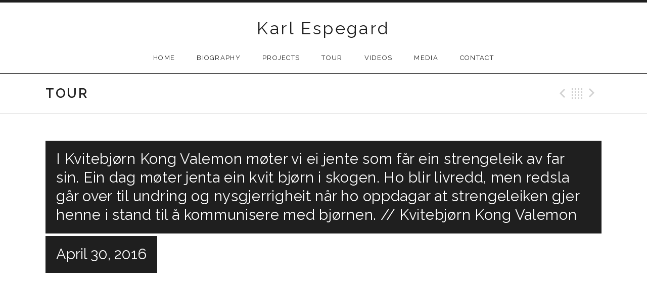

--- FILE ---
content_type: text/html; charset=UTF-8
request_url: http://www.karlespegard.com/tour/kvitebjorn-kong-valemon-6/
body_size: 15229
content:


<!DOCTYPE html>


<html class="no-js" lang="en-US" prefix="og: http://ogp.me/ns# fb: http://ogp.me/ns/fb# article: http://ogp.me/ns/article#">
<head>
	<meta charset="UTF-8">
	<meta name="viewport" content="width=device-width, initial-scale=1.0">
	
	<link rel="shortcut icon" href="/wp-content/themes/promenade-child/assets/images/favicon.ico" type="image/x-icon">
	<link rel="icon" href="/wp-content/themes/promenade-child/assets/images/favicon.ico" type="image/x-icon">

	<title>Kvitebjørn Kong Valemon | Karl Espegard</title>


	<!-- Add jQuery library -->
        <script type="text/javascript" src="http://code.jquery.com/jquery-latest.min.js"></script>

        <!-- Add fancyBox -->
        <link rel="stylesheet" href="http://www.karlespegard.com/wp-content/themes/promenade-child/assets/plugins/fancybox/source/jquery.fancybox.css?v=2.1.6" type="text/css" media="screen" />
        <script type="text/javascript" src="http://www.karlespegard.com/wp-content/themes/promenade-child/assets/plugins/fancybox/source/jquery.fancybox.pack.js?v=2.1.6"></script>


	<meta name='robots' content='max-image-preview:large' />

<!-- SEO Ultimate (http://www.seodesignsolutions.com/wordpress-seo/) -->
	<meta property="og:title" content="Kvitebjørn Kong Valemon" />
	<meta property="og:url" content="http://www.karlespegard.com/tour/kvitebjorn-kong-valemon-6/" />
	<meta property="og:site_name" content="Karl Espegard" />
<!-- /SEO Ultimate -->

<link rel='dns-prefetch' href='//secure.gravatar.com' />
<link rel='dns-prefetch' href='//stats.wp.com' />
<link rel='dns-prefetch' href='//fonts.googleapis.com' />
<link rel='dns-prefetch' href='//v0.wordpress.com' />
<link rel='dns-prefetch' href='//i0.wp.com' />
<link rel="alternate" type="application/rss+xml" title="Karl Espegard &raquo; Feed" href="http://www.karlespegard.com/feed/" />
<script type="text/javascript">
window._wpemojiSettings = {"baseUrl":"https:\/\/s.w.org\/images\/core\/emoji\/14.0.0\/72x72\/","ext":".png","svgUrl":"https:\/\/s.w.org\/images\/core\/emoji\/14.0.0\/svg\/","svgExt":".svg","source":{"concatemoji":"http:\/\/www.karlespegard.com\/wp-includes\/js\/wp-emoji-release.min.js?ver=6.1.9"}};
/*! This file is auto-generated */
!function(e,a,t){var n,r,o,i=a.createElement("canvas"),p=i.getContext&&i.getContext("2d");function s(e,t){var a=String.fromCharCode,e=(p.clearRect(0,0,i.width,i.height),p.fillText(a.apply(this,e),0,0),i.toDataURL());return p.clearRect(0,0,i.width,i.height),p.fillText(a.apply(this,t),0,0),e===i.toDataURL()}function c(e){var t=a.createElement("script");t.src=e,t.defer=t.type="text/javascript",a.getElementsByTagName("head")[0].appendChild(t)}for(o=Array("flag","emoji"),t.supports={everything:!0,everythingExceptFlag:!0},r=0;r<o.length;r++)t.supports[o[r]]=function(e){if(p&&p.fillText)switch(p.textBaseline="top",p.font="600 32px Arial",e){case"flag":return s([127987,65039,8205,9895,65039],[127987,65039,8203,9895,65039])?!1:!s([55356,56826,55356,56819],[55356,56826,8203,55356,56819])&&!s([55356,57332,56128,56423,56128,56418,56128,56421,56128,56430,56128,56423,56128,56447],[55356,57332,8203,56128,56423,8203,56128,56418,8203,56128,56421,8203,56128,56430,8203,56128,56423,8203,56128,56447]);case"emoji":return!s([129777,127995,8205,129778,127999],[129777,127995,8203,129778,127999])}return!1}(o[r]),t.supports.everything=t.supports.everything&&t.supports[o[r]],"flag"!==o[r]&&(t.supports.everythingExceptFlag=t.supports.everythingExceptFlag&&t.supports[o[r]]);t.supports.everythingExceptFlag=t.supports.everythingExceptFlag&&!t.supports.flag,t.DOMReady=!1,t.readyCallback=function(){t.DOMReady=!0},t.supports.everything||(n=function(){t.readyCallback()},a.addEventListener?(a.addEventListener("DOMContentLoaded",n,!1),e.addEventListener("load",n,!1)):(e.attachEvent("onload",n),a.attachEvent("onreadystatechange",function(){"complete"===a.readyState&&t.readyCallback()})),(e=t.source||{}).concatemoji?c(e.concatemoji):e.wpemoji&&e.twemoji&&(c(e.twemoji),c(e.wpemoji)))}(window,document,window._wpemojiSettings);
</script>
<style type="text/css">
img.wp-smiley,
img.emoji {
	display: inline !important;
	border: none !important;
	box-shadow: none !important;
	height: 1em !important;
	width: 1em !important;
	margin: 0 0.07em !important;
	vertical-align: -0.1em !important;
	background: none !important;
	padding: 0 !important;
}
</style>
	<link rel='stylesheet' id='wp-block-library-css' href='http://www.karlespegard.com/wp-includes/css/dist/block-library/style.min.css?ver=6.1.9' type='text/css' media='all' />
<style id='wp-block-library-inline-css' type='text/css'>
.has-text-align-justify{text-align:justify;}
</style>
<link rel='stylesheet' id='owa-front-end-styles-css' href='http://www.karlespegard.com/wp-content/plugins/organic-widget-area-block/src/css/style.css?ver=1626109032' type='text/css' media='all' />
<link rel='stylesheet' id='jetpack-videopress-video-block-view-css' href='http://www.karlespegard.com/wp-content/plugins/jetpack/jetpack_vendor/automattic/jetpack-videopress/build/block-editor/blocks/video/view.css?minify=false&#038;ver=34ae973733627b74a14e' type='text/css' media='all' />
<link rel='stylesheet' id='mediaelement-css' href='http://www.karlespegard.com/wp-includes/js/mediaelement/mediaelementplayer-legacy.min.css?ver=4.2.17' type='text/css' media='all' />
<link rel='stylesheet' id='wp-mediaelement-css' href='http://www.karlespegard.com/wp-includes/js/mediaelement/wp-mediaelement.min.css?ver=6.1.9' type='text/css' media='all' />
<link rel='stylesheet' id='classic-theme-styles-css' href='http://www.karlespegard.com/wp-includes/css/classic-themes.min.css?ver=1' type='text/css' media='all' />
<style id='global-styles-inline-css' type='text/css'>
body{--wp--preset--color--black: #000000;--wp--preset--color--cyan-bluish-gray: #abb8c3;--wp--preset--color--white: #ffffff;--wp--preset--color--pale-pink: #f78da7;--wp--preset--color--vivid-red: #cf2e2e;--wp--preset--color--luminous-vivid-orange: #ff6900;--wp--preset--color--luminous-vivid-amber: #fcb900;--wp--preset--color--light-green-cyan: #7bdcb5;--wp--preset--color--vivid-green-cyan: #00d084;--wp--preset--color--pale-cyan-blue: #8ed1fc;--wp--preset--color--vivid-cyan-blue: #0693e3;--wp--preset--color--vivid-purple: #9b51e0;--wp--preset--gradient--vivid-cyan-blue-to-vivid-purple: linear-gradient(135deg,rgba(6,147,227,1) 0%,rgb(155,81,224) 100%);--wp--preset--gradient--light-green-cyan-to-vivid-green-cyan: linear-gradient(135deg,rgb(122,220,180) 0%,rgb(0,208,130) 100%);--wp--preset--gradient--luminous-vivid-amber-to-luminous-vivid-orange: linear-gradient(135deg,rgba(252,185,0,1) 0%,rgba(255,105,0,1) 100%);--wp--preset--gradient--luminous-vivid-orange-to-vivid-red: linear-gradient(135deg,rgba(255,105,0,1) 0%,rgb(207,46,46) 100%);--wp--preset--gradient--very-light-gray-to-cyan-bluish-gray: linear-gradient(135deg,rgb(238,238,238) 0%,rgb(169,184,195) 100%);--wp--preset--gradient--cool-to-warm-spectrum: linear-gradient(135deg,rgb(74,234,220) 0%,rgb(151,120,209) 20%,rgb(207,42,186) 40%,rgb(238,44,130) 60%,rgb(251,105,98) 80%,rgb(254,248,76) 100%);--wp--preset--gradient--blush-light-purple: linear-gradient(135deg,rgb(255,206,236) 0%,rgb(152,150,240) 100%);--wp--preset--gradient--blush-bordeaux: linear-gradient(135deg,rgb(254,205,165) 0%,rgb(254,45,45) 50%,rgb(107,0,62) 100%);--wp--preset--gradient--luminous-dusk: linear-gradient(135deg,rgb(255,203,112) 0%,rgb(199,81,192) 50%,rgb(65,88,208) 100%);--wp--preset--gradient--pale-ocean: linear-gradient(135deg,rgb(255,245,203) 0%,rgb(182,227,212) 50%,rgb(51,167,181) 100%);--wp--preset--gradient--electric-grass: linear-gradient(135deg,rgb(202,248,128) 0%,rgb(113,206,126) 100%);--wp--preset--gradient--midnight: linear-gradient(135deg,rgb(2,3,129) 0%,rgb(40,116,252) 100%);--wp--preset--duotone--dark-grayscale: url('#wp-duotone-dark-grayscale');--wp--preset--duotone--grayscale: url('#wp-duotone-grayscale');--wp--preset--duotone--purple-yellow: url('#wp-duotone-purple-yellow');--wp--preset--duotone--blue-red: url('#wp-duotone-blue-red');--wp--preset--duotone--midnight: url('#wp-duotone-midnight');--wp--preset--duotone--magenta-yellow: url('#wp-duotone-magenta-yellow');--wp--preset--duotone--purple-green: url('#wp-duotone-purple-green');--wp--preset--duotone--blue-orange: url('#wp-duotone-blue-orange');--wp--preset--font-size--small: 13px;--wp--preset--font-size--medium: 20px;--wp--preset--font-size--large: 36px;--wp--preset--font-size--x-large: 42px;--wp--preset--spacing--20: 0.44rem;--wp--preset--spacing--30: 0.67rem;--wp--preset--spacing--40: 1rem;--wp--preset--spacing--50: 1.5rem;--wp--preset--spacing--60: 2.25rem;--wp--preset--spacing--70: 3.38rem;--wp--preset--spacing--80: 5.06rem;}:where(.is-layout-flex){gap: 0.5em;}body .is-layout-flow > .alignleft{float: left;margin-inline-start: 0;margin-inline-end: 2em;}body .is-layout-flow > .alignright{float: right;margin-inline-start: 2em;margin-inline-end: 0;}body .is-layout-flow > .aligncenter{margin-left: auto !important;margin-right: auto !important;}body .is-layout-constrained > .alignleft{float: left;margin-inline-start: 0;margin-inline-end: 2em;}body .is-layout-constrained > .alignright{float: right;margin-inline-start: 2em;margin-inline-end: 0;}body .is-layout-constrained > .aligncenter{margin-left: auto !important;margin-right: auto !important;}body .is-layout-constrained > :where(:not(.alignleft):not(.alignright):not(.alignfull)){max-width: var(--wp--style--global--content-size);margin-left: auto !important;margin-right: auto !important;}body .is-layout-constrained > .alignwide{max-width: var(--wp--style--global--wide-size);}body .is-layout-flex{display: flex;}body .is-layout-flex{flex-wrap: wrap;align-items: center;}body .is-layout-flex > *{margin: 0;}:where(.wp-block-columns.is-layout-flex){gap: 2em;}.has-black-color{color: var(--wp--preset--color--black) !important;}.has-cyan-bluish-gray-color{color: var(--wp--preset--color--cyan-bluish-gray) !important;}.has-white-color{color: var(--wp--preset--color--white) !important;}.has-pale-pink-color{color: var(--wp--preset--color--pale-pink) !important;}.has-vivid-red-color{color: var(--wp--preset--color--vivid-red) !important;}.has-luminous-vivid-orange-color{color: var(--wp--preset--color--luminous-vivid-orange) !important;}.has-luminous-vivid-amber-color{color: var(--wp--preset--color--luminous-vivid-amber) !important;}.has-light-green-cyan-color{color: var(--wp--preset--color--light-green-cyan) !important;}.has-vivid-green-cyan-color{color: var(--wp--preset--color--vivid-green-cyan) !important;}.has-pale-cyan-blue-color{color: var(--wp--preset--color--pale-cyan-blue) !important;}.has-vivid-cyan-blue-color{color: var(--wp--preset--color--vivid-cyan-blue) !important;}.has-vivid-purple-color{color: var(--wp--preset--color--vivid-purple) !important;}.has-black-background-color{background-color: var(--wp--preset--color--black) !important;}.has-cyan-bluish-gray-background-color{background-color: var(--wp--preset--color--cyan-bluish-gray) !important;}.has-white-background-color{background-color: var(--wp--preset--color--white) !important;}.has-pale-pink-background-color{background-color: var(--wp--preset--color--pale-pink) !important;}.has-vivid-red-background-color{background-color: var(--wp--preset--color--vivid-red) !important;}.has-luminous-vivid-orange-background-color{background-color: var(--wp--preset--color--luminous-vivid-orange) !important;}.has-luminous-vivid-amber-background-color{background-color: var(--wp--preset--color--luminous-vivid-amber) !important;}.has-light-green-cyan-background-color{background-color: var(--wp--preset--color--light-green-cyan) !important;}.has-vivid-green-cyan-background-color{background-color: var(--wp--preset--color--vivid-green-cyan) !important;}.has-pale-cyan-blue-background-color{background-color: var(--wp--preset--color--pale-cyan-blue) !important;}.has-vivid-cyan-blue-background-color{background-color: var(--wp--preset--color--vivid-cyan-blue) !important;}.has-vivid-purple-background-color{background-color: var(--wp--preset--color--vivid-purple) !important;}.has-black-border-color{border-color: var(--wp--preset--color--black) !important;}.has-cyan-bluish-gray-border-color{border-color: var(--wp--preset--color--cyan-bluish-gray) !important;}.has-white-border-color{border-color: var(--wp--preset--color--white) !important;}.has-pale-pink-border-color{border-color: var(--wp--preset--color--pale-pink) !important;}.has-vivid-red-border-color{border-color: var(--wp--preset--color--vivid-red) !important;}.has-luminous-vivid-orange-border-color{border-color: var(--wp--preset--color--luminous-vivid-orange) !important;}.has-luminous-vivid-amber-border-color{border-color: var(--wp--preset--color--luminous-vivid-amber) !important;}.has-light-green-cyan-border-color{border-color: var(--wp--preset--color--light-green-cyan) !important;}.has-vivid-green-cyan-border-color{border-color: var(--wp--preset--color--vivid-green-cyan) !important;}.has-pale-cyan-blue-border-color{border-color: var(--wp--preset--color--pale-cyan-blue) !important;}.has-vivid-cyan-blue-border-color{border-color: var(--wp--preset--color--vivid-cyan-blue) !important;}.has-vivid-purple-border-color{border-color: var(--wp--preset--color--vivid-purple) !important;}.has-vivid-cyan-blue-to-vivid-purple-gradient-background{background: var(--wp--preset--gradient--vivid-cyan-blue-to-vivid-purple) !important;}.has-light-green-cyan-to-vivid-green-cyan-gradient-background{background: var(--wp--preset--gradient--light-green-cyan-to-vivid-green-cyan) !important;}.has-luminous-vivid-amber-to-luminous-vivid-orange-gradient-background{background: var(--wp--preset--gradient--luminous-vivid-amber-to-luminous-vivid-orange) !important;}.has-luminous-vivid-orange-to-vivid-red-gradient-background{background: var(--wp--preset--gradient--luminous-vivid-orange-to-vivid-red) !important;}.has-very-light-gray-to-cyan-bluish-gray-gradient-background{background: var(--wp--preset--gradient--very-light-gray-to-cyan-bluish-gray) !important;}.has-cool-to-warm-spectrum-gradient-background{background: var(--wp--preset--gradient--cool-to-warm-spectrum) !important;}.has-blush-light-purple-gradient-background{background: var(--wp--preset--gradient--blush-light-purple) !important;}.has-blush-bordeaux-gradient-background{background: var(--wp--preset--gradient--blush-bordeaux) !important;}.has-luminous-dusk-gradient-background{background: var(--wp--preset--gradient--luminous-dusk) !important;}.has-pale-ocean-gradient-background{background: var(--wp--preset--gradient--pale-ocean) !important;}.has-electric-grass-gradient-background{background: var(--wp--preset--gradient--electric-grass) !important;}.has-midnight-gradient-background{background: var(--wp--preset--gradient--midnight) !important;}.has-small-font-size{font-size: var(--wp--preset--font-size--small) !important;}.has-medium-font-size{font-size: var(--wp--preset--font-size--medium) !important;}.has-large-font-size{font-size: var(--wp--preset--font-size--large) !important;}.has-x-large-font-size{font-size: var(--wp--preset--font-size--x-large) !important;}
.wp-block-navigation a:where(:not(.wp-element-button)){color: inherit;}
:where(.wp-block-columns.is-layout-flex){gap: 2em;}
.wp-block-pullquote{font-size: 1.5em;line-height: 1.6;}
</style>
<link rel='stylesheet' id='contact-form-7-css' href='http://www.karlespegard.com/wp-content/plugins/contact-form-7/includes/css/styles.css?ver=5.7.7' type='text/css' media='all' />
<link rel='stylesheet' id='mc4wp-form-basic-css' href='http://www.karlespegard.com/wp-content/plugins/mailchimp-for-wp/assets/css/form-basic.css?ver=4.9.17' type='text/css' media='all' />
<link rel='stylesheet' id='parent-style-css' href='http://www.karlespegard.com/wp-content/themes/promenade/style.css?ver=20210212' type='text/css' media='all' />
<link rel='stylesheet' id='genericons-css' href='http://www.karlespegard.com/wp-content/plugins/jetpack/_inc/genericons/genericons/genericons.css?ver=3.1' type='text/css' media='all' />
<link rel='stylesheet' id='promenade-fonts-css' href='//fonts.googleapis.com/css?family=Lora%3A400%2C400italic%2C700%7CRaleway%3A400%2C600%2C700&#038;subset=latin%2Clatin-ext' type='text/css' media='all' />
<link rel='stylesheet' id='promenade-style-css' href='http://www.karlespegard.com/wp-content/themes/promenade-child/style.css?ver=1.4.1' type='text/css' media='all' />
<link rel='stylesheet' id='wp-add-custom-css-css' href='http://www.karlespegard.com?display_custom_css=css&#038;ver=6.1.9' type='text/css' media='all' />
<link rel='stylesheet' id='social-logos-css' href='http://www.karlespegard.com/wp-content/plugins/jetpack/_inc/social-logos/social-logos.min.css?ver=12.3.1' type='text/css' media='all' />
<link rel='stylesheet' id='jetpack_css-css' href='http://www.karlespegard.com/wp-content/plugins/jetpack/css/jetpack.css?ver=12.3.1' type='text/css' media='all' />
<script type='text/javascript' src='http://www.karlespegard.com/wp-includes/js/jquery/jquery.min.js?ver=3.6.1' id='jquery-core-js'></script>
<script type='text/javascript' src='http://www.karlespegard.com/wp-includes/js/jquery/jquery-migrate.min.js?ver=3.3.2' id='jquery-migrate-js'></script>
<link rel="https://api.w.org/" href="http://www.karlespegard.com/wp-json/" /><link rel="EditURI" type="application/rsd+xml" title="RSD" href="http://www.karlespegard.com/xmlrpc.php?rsd" />
<link rel="wlwmanifest" type="application/wlwmanifest+xml" href="http://www.karlespegard.com/wp-includes/wlwmanifest.xml" />
<meta name="generator" content="WordPress 6.1.9" />
<link rel="canonical" href="http://www.karlespegard.com/tour/kvitebjorn-kong-valemon-6/" />
<link rel="alternate" type="application/json+oembed" href="http://www.karlespegard.com/wp-json/oembed/1.0/embed?url=http%3A%2F%2Fwww.karlespegard.com%2Ftour%2Fkvitebjorn-kong-valemon-6%2F" />
<link rel="alternate" type="text/xml+oembed" href="http://www.karlespegard.com/wp-json/oembed/1.0/embed?url=http%3A%2F%2Fwww.karlespegard.com%2Ftour%2Fkvitebjorn-kong-valemon-6%2F&#038;format=xml" />

		<!-- GA Google Analytics @ https://m0n.co/ga -->
		<script>
			(function(i,s,o,g,r,a,m){i['GoogleAnalyticsObject']=r;i[r]=i[r]||function(){
			(i[r].q=i[r].q||[]).push(arguments)},i[r].l=1*new Date();a=s.createElement(o),
			m=s.getElementsByTagName(o)[0];a.async=1;a.src=g;m.parentNode.insertBefore(a,m)
			})(window,document,'script','https://www.google-analytics.com/analytics.js','ga');
			ga('create', 'UA-60716458-1', 'auto');
			ga('send', 'pageview');
		</script>

	<meta name="generator" content="Site Kit by Google 1.104.0" />	<style>img#wpstats{display:none}</style>
		
        <script type="text/javascript">
            var jQueryMigrateHelperHasSentDowngrade = false;

			window.onerror = function( msg, url, line, col, error ) {
				// Break out early, do not processing if a downgrade reqeust was already sent.
				if ( jQueryMigrateHelperHasSentDowngrade ) {
					return true;
                }

				var xhr = new XMLHttpRequest();
				var nonce = 'e9047cef72';
				var jQueryFunctions = [
					'andSelf',
					'browser',
					'live',
					'boxModel',
					'support.boxModel',
					'size',
					'swap',
					'clean',
					'sub',
                ];
				var match_pattern = /\)\.(.+?) is not a function/;
                var erroredFunction = msg.match( match_pattern );

                // If there was no matching functions, do not try to downgrade.
                if ( null === erroredFunction || typeof erroredFunction !== 'object' || typeof erroredFunction[1] === "undefined" || -1 === jQueryFunctions.indexOf( erroredFunction[1] ) ) {
                    return true;
                }

                // Set that we've now attempted a downgrade request.
                jQueryMigrateHelperHasSentDowngrade = true;

				xhr.open( 'POST', 'http://www.karlespegard.com/wp-admin/admin-ajax.php' );
				xhr.setRequestHeader( 'Content-Type', 'application/x-www-form-urlencoded' );
				xhr.onload = function () {
					var response,
                        reload = false;

					if ( 200 === xhr.status ) {
                        try {
                        	response = JSON.parse( xhr.response );

                        	reload = response.data.reload;
                        } catch ( e ) {
                        	reload = false;
                        }
                    }

					// Automatically reload the page if a deprecation caused an automatic downgrade, ensure visitors get the best possible experience.
					if ( reload ) {
						location.reload();
                    }
				};

				xhr.send( encodeURI( 'action=jquery-migrate-downgrade-version&_wpnonce=' + nonce ) );

				// Suppress error alerts in older browsers
				return true;
			}
        </script>

		<link rel="profile" href="http://gmpg.org/xfn/11">
<link rel="pingback" href="http://www.karlespegard.com/xmlrpc.php">
<script>document.documentElement.className = document.documentElement.className.replace('no-js','js');</script>
<!--[if lt IE 9]><script src="http://www.karlespegard.com/wp-content/themes/promenade/assets/js/vendor/html5.js"></script><![endif]-->

<!-- Meta Pixel Code -->
<script type='text/javascript'>
!function(f,b,e,v,n,t,s){if(f.fbq)return;n=f.fbq=function(){n.callMethod?
n.callMethod.apply(n,arguments):n.queue.push(arguments)};if(!f._fbq)f._fbq=n;
n.push=n;n.loaded=!0;n.version='2.0';n.queue=[];t=b.createElement(e);t.async=!0;
t.src=v;s=b.getElementsByTagName(e)[0];s.parentNode.insertBefore(t,s)}(window,
document,'script','https://connect.facebook.net/en_US/fbevents.js?v=next');
</script>
<!-- End Meta Pixel Code -->

      <script type='text/javascript'>
        var url = window.location.origin + '?ob=open-bridge';
        fbq('set', 'openbridge', '1449333918820566', url);
      </script>
    <script type='text/javascript'>fbq('init', '1449333918820566', {}, {
    "agent": "wordpress-6.1.9-3.0.16"
})</script><script type='text/javascript'>
    fbq('track', 'PageView', []);
  </script>
<!-- Meta Pixel Code -->
<noscript>
<img height="1" width="1" style="display:none" alt="fbpx"
src="https://www.facebook.com/tr?id=1449333918820566&ev=PageView&noscript=1" />
</noscript>
<!-- End Meta Pixel Code -->
<style type="text/css" id="wp-custom-css">input[type="tel"],
select {
        border: 1px solid rgba(0, 0, 0, 0.18);
        color: #808080;
        font-size: 0.88888889em;
        padding: 0.625em;
}

input[type="tel"]:focus,
select:focus {
        border-color: #aaa;
        color: rgba(0, 0, 0, 0.88);
}

a {
    text-decoration: none;
}</style><style id="wpforms-css-vars-root">
				:root {
					--wpforms-field-border-radius: 3px;
--wpforms-field-border-style: solid;
--wpforms-field-border-size: 1px;
--wpforms-field-background-color: #ffffff;
--wpforms-field-border-color: rgba( 0, 0, 0, 0.25 );
--wpforms-field-border-color-spare: rgba( 0, 0, 0, 0.25 );
--wpforms-field-text-color: rgba( 0, 0, 0, 0.7 );
--wpforms-field-menu-color: #ffffff;
--wpforms-label-color: rgba( 0, 0, 0, 0.85 );
--wpforms-label-sublabel-color: rgba( 0, 0, 0, 0.55 );
--wpforms-label-error-color: #d63637;
--wpforms-button-border-radius: 3px;
--wpforms-button-border-style: none;
--wpforms-button-border-size: 1px;
--wpforms-button-background-color: #066aab;
--wpforms-button-border-color: #066aab;
--wpforms-button-text-color: #ffffff;
--wpforms-page-break-color: #066aab;
--wpforms-background-image: none;
--wpforms-background-position: center center;
--wpforms-background-repeat: no-repeat;
--wpforms-background-size: cover;
--wpforms-background-width: 100px;
--wpforms-background-height: 100px;
--wpforms-background-color: rgba( 0, 0, 0, 0 );
--wpforms-background-url: none;
--wpforms-container-padding: 0px;
--wpforms-container-border-style: none;
--wpforms-container-border-width: 1px;
--wpforms-container-border-color: #000000;
--wpforms-container-border-radius: 3px;
--wpforms-field-size-input-height: 43px;
--wpforms-field-size-input-spacing: 15px;
--wpforms-field-size-font-size: 16px;
--wpforms-field-size-line-height: 19px;
--wpforms-field-size-padding-h: 14px;
--wpforms-field-size-checkbox-size: 16px;
--wpforms-field-size-sublabel-spacing: 5px;
--wpforms-field-size-icon-size: 1;
--wpforms-label-size-font-size: 16px;
--wpforms-label-size-line-height: 19px;
--wpforms-label-size-sublabel-font-size: 14px;
--wpforms-label-size-sublabel-line-height: 17px;
--wpforms-button-size-font-size: 17px;
--wpforms-button-size-height: 41px;
--wpforms-button-size-padding-h: 15px;
--wpforms-button-size-margin-top: 10px;
--wpforms-container-shadow-size-box-shadow: none;

				}
			</style></head>

<body class="audiotheme_gig-template-default single single-audiotheme_gig postid-526" itemscope itemtype="http://schema.org/WebPage">
	<div id="page" class="hfeed site">
		<a class="skip-link screen-reader-text" href="#content">Skip to content</a>

		
		<header id="masthead" class="site-header" role="banner" itemscope itemtype="http://schema.org/WPHeader">
			<a href="http://www.karlespegard.com/" class="site-logo-link" rel="home" itemprop="url"></a><h1 class="site-title"><a href="http://www.karlespegard.com/" rel="home">Karl Espegard</a></h1>
			<nav class="site-navigation clearfix" role="navigation" itemscope itemtype="http://schema.org/SiteNavigationElement">
				<button class="site-navigation-toggle">Menu</button>

				<ul id="menu-primary-menu" class="menu"><li id="menu-item-49" class="menu-item menu-item-type-post_type menu-item-object-page menu-item-home first-item menu-item-49 menu-item-home"><a href="http://www.karlespegard.com/">Home</a></li>
<li id="menu-item-56" class="menu-item menu-item-type-post_type menu-item-object-page menu-item-56 menu-item-biography"><a title="Biography" href="http://www.karlespegard.com/biography/">Biography</a></li>
<li id="menu-item-3198" class="menu-item menu-item-type-post_type menu-item-object-page menu-item-has-children menu-item-3198 menu-item-projects"><a href="http://www.karlespegard.com/projects/">Projects</a>
<ul class="sub-menu">
	<li id="menu-item-4958" class="menu-item menu-item-type-post_type menu-item-object-page first-child-item menu-item-4958 menu-item-tango-goes-nordic"><a href="http://www.karlespegard.com/tango-goes-nordic/">Tango goes Nordic</a></li>
	<li id="menu-item-3570" class="menu-item menu-item-type-post_type menu-item-object-page menu-item-3570 menu-item-karl-espegard-sbjrg-ryeng"><a href="http://www.karlespegard.com/karl-espegard-asbjorg-ryeng/">Karl Espegard &#038; Åsbjørg Ryeng</a></li>
	<li id="menu-item-5176" class="menu-item menu-item-type-post_type menu-item-object-page menu-item-5176 menu-item-fy-fela"><a href="http://www.karlespegard.com/fy-fela/">Fy fela!</a></li>
	<li id="menu-item-5086" class="menu-item menu-item-type-post_type menu-item-object-page menu-item-5086 menu-item-karl-espegard-leo-andersen"><a href="http://www.karlespegard.com/karl-espegard-leo-andersen/">Karl Espegard &#038; Leo Andersen</a></li>
	<li id="menu-item-4196" class="menu-item menu-item-type-post_type menu-item-object-page menu-item-4196 menu-item-pablo-murgier-pazdera-quintet"><a href="http://www.karlespegard.com/pablo-murgier-pazdera-quintet/">Pablo Murgier Pazdera Quintet</a></li>
	<li id="menu-item-4194" class="menu-item menu-item-type-post_type menu-item-object-page menu-item-4194 menu-item-omar-mollo-feat-karl-espegard-lysandre-donoso"><a href="http://www.karlespegard.com/omar-mollo-feat-karl-espegard-lysandre-donoso/">Omar Mollo feat. Karl Espegard &#038; Lysandre Donoso</a></li>
	<li id="menu-item-5157" class="menu-item menu-item-type-post_type menu-item-object-page last-child-item menu-item-5157 menu-item-hver-tone-skal-bl"><a href="http://www.karlespegard.com/hver-tone-skal-blo/">Hver tone skal blø!</a></li>
</ul>
</li>
<li id="menu-item-80" class="menu-item menu-item-type-post_type menu-item-object-audiotheme_archive current-menu-parent menu-item-80 menu-item-tour"><a title="Tour" href="http://www.karlespegard.com/tour/">Tour</a></li>
<li id="menu-item-50" class="menu-item menu-item-type-post_type menu-item-object-audiotheme_archive menu-item-50 menu-item-videos"><a href="http://www.karlespegard.com/videos/">Videos</a></li>
<li id="menu-item-3123" class="menu-item menu-item-type-custom menu-item-object-custom menu-item-has-children menu-item-3123 menu-item-media"><a href="http://www.karlespegard.com/press/">Media</a>
<ul class="sub-menu">
	<li id="menu-item-386" class="menu-item menu-item-type-post_type menu-item-object-page first-child-item menu-item-386 menu-item-press"><a href="http://www.karlespegard.com/press/">Press</a></li>
	<li id="menu-item-485" class="menu-item menu-item-type-post_type menu-item-object-audiotheme_archive menu-item-485 menu-item-recordings"><a href="http://www.karlespegard.com/music/">Recordings</a></li>
	<li id="menu-item-278" class="menu-item menu-item-type-post_type menu-item-object-page last-child-item menu-item-278 menu-item-photos"><a href="http://www.karlespegard.com/photos/">Photos</a></li>
</ul>
</li>
<li id="menu-item-231" class="menu-item menu-item-type-post_type menu-item-object-page last-item menu-item-231 menu-item-contact"><a title="Contact" href="http://www.karlespegard.com/contact/">Contact</a></li>
</ul>			</nav>
		</header>

		
		<div id="content" class="site-content">

			
	<header class="site-content-header">
		<div class="page-fence">

			<h1 class="site-content-header-title">
				Tour			</h1>

				<nav class="paged-nav paged-nav--singular" role="navigation">
		<span class="paged-nav-prev icon"><a href="http://www.karlespegard.com/tour/kvitebjorn-kong-valemon-5/" rel="prev">Previous Gig</a></span>
		<span class="paged-nav-back icon"><a href="http://www.karlespegard.com/tour/">Back</a></span>
		<span class="paged-nav-next icon"><a href="http://www.karlespegard.com/tour/kvitebjorn-kong-valemon-7/" rel="next">Next Gig</a></span>	</nav>
			</div>
	</header>


			<div class="site-content-inside">
				<div class="page-fence">

					


<main id="primary" class="content-area single-gig" role="main" itemprop="mainContentOfPage">

	
		<article id="post-526" class="gig post-526 audiotheme_gig type-audiotheme_gig status-publish hentry has-venue has-audiotheme-ticket-meta">
			<header class="gig-header content-stretch-wide">
				<div class="gig-title-date">

					
					<h1 class="entry-title" itemprop="name">I Kvitebjørn Kong Valemon møter vi ei jente som får ein strengeleik av far sin. Ein dag møter jenta ein kvit bjørn i skogen. Ho blir livredd, men redsla går over til undring og nysgjerrigheit når ho oppdagar at strengeleiken gjer henne i stand til å kommunisere med bjørnen. // Kvitebjørn Kong Valemon</h1>

					<h2 class="gig-date">
						<meta content="2016-04-30T18:00:00+00:00" itemprop="startDate">
						<time class="dtstart" datetime="2016-04-30T18:00:00+00:00">
							April 30, 2016						</time>
					</h2>
				</div>

				
					<figure class="gig-map">
						<a href="//maps.google.com/maps?q=Det%20Norske%20Teatret%2C%20Kristian%20IVs%20gate%208%2C%20Oslo%200164" class="gig-map-link" style="background-image: url('')" target="_blank"></a>					</figure>

							</header>

			<div class="primary-area">
				


	<h1 class="venue-location">Det Norske Teatret</h1>
	<h2 class="venue-name"><span class="locality">Oslo</span><span class="sep sep-country-name country-name-norway">,</span> <span class="country-name country-name-norway">Norway</span></h2>


<dl class="gig-meta">
	<dd class="gig-time">6:00 PM</dd>

	
		<dd class="gig-tickets" itemprop="offers" itemscope itemtype="http://schema.org/Offer">

			
				<span class="gig-tickets-price" itemprop="price">235 NOK</span>

			
					</dd>

	</dl>


				
				<!--div class="meta-links meta-links--subscribe">
					<h4 class="button">Add To Calendar <i class="icon"></i></h4>

					
<ul>
	<li>
		<a href="https://www.google.com/calendar/event?action=TEMPLATE&#038;text=Kvitebj%C3%B8rn%20Kong%20Valemon&#038;dates=20160430T160000Z/20160430T160000Z&#038;details=I%20Kvitebj%C3%B8rn%20Kong%20Valemon%20m%C3%B8ter%20vi%20ei%20jente%20som%20f%C3%A5r%20ein%20strengeleik%20av%20far%20sin.%20Ein%20dag%20m%C3%B8ter%20jenta%20ein%20kvit%20bj%C3%B8rn%20i%20skogen.%20Ho%20blir%20livredd%2C%20men%20redsla%20g%C3%A5r%20over%20til%20undring%20og%20nysgjerrigheit%20n%C3%A5r%20ho%20oppdagar%20at%20strengeleiken%20gjer%20henne%20i%20stand%20til%20%C3%A5%20kommunisere%20med%20bj%C3%B8rnen.&#038;location=Det%20Norske%20Teatret%2C%20Kristian%20IVs%20gate%208%2C%20Oslo%2C%20Norway&#038;sprop=http%3A%2F%2Fwww.karlespegard.com%2F" target="_blank" class="button js-popup" data-popup-width="800" data-popup-height="600">
			Google Calendar		</a>
	</li>
	<li class="last-item">
		<a href="http://www.karlespegard.com/tour/kvitebjorn-kong-valemon-6/ical/" class="button">
			iCal		</a>
	</li>
</ul>
				</div-->

				
					<div class="entry-content">
						<p><a href="https://i0.wp.com/www.karlespegard.com/wp-content/uploads/2016/04/Kvitebjoern-Kong-Valemon-2016-paa-Det-Norske-Teatret.jpg"><img data-attachment-id="518" data-permalink="http://www.karlespegard.com/tour/kvitebjorn-kong-valemon-premiere/kvitebjoern-kong-valemon-2016-paa-det-norske-teatret/" data-orig-file="https://i0.wp.com/www.karlespegard.com/wp-content/uploads/2016/04/Kvitebjoern-Kong-Valemon-2016-paa-Det-Norske-Teatret.jpg?fit=1680%2C949" data-orig-size="1680,949" data-comments-opened="0" data-image-meta="{&quot;aperture&quot;:&quot;0&quot;,&quot;credit&quot;:&quot;&quot;,&quot;camera&quot;:&quot;&quot;,&quot;caption&quot;:&quot;&quot;,&quot;created_timestamp&quot;:&quot;0&quot;,&quot;copyright&quot;:&quot;&quot;,&quot;focal_length&quot;:&quot;0&quot;,&quot;iso&quot;:&quot;0&quot;,&quot;shutter_speed&quot;:&quot;0&quot;,&quot;title&quot;:&quot;&quot;,&quot;orientation&quot;:&quot;0&quot;}" data-image-title="Kvitebjoern-Kong-Valemon-2016-paa-Det-Norske-Teatret" data-image-description="" data-image-caption="" data-medium-file="https://i0.wp.com/www.karlespegard.com/wp-content/uploads/2016/04/Kvitebjoern-Kong-Valemon-2016-paa-Det-Norske-Teatret.jpg?fit=300%2C169" data-large-file="https://i0.wp.com/www.karlespegard.com/wp-content/uploads/2016/04/Kvitebjoern-Kong-Valemon-2016-paa-Det-Norske-Teatret.jpg?fit=720%2C406" decoding="async" class="alignnone wp-image-518 size-large" src="https://i0.wp.com/www.karlespegard.com/wp-content/uploads/2016/04/Kvitebjoern-Kong-Valemon-2016-paa-Det-Norske-Teatret.jpg?resize=720%2C406" alt="Kvitebjoern-Kong-Valemon-2016-paa-Det-Norske-Teatret" width="720" height="406" srcset="https://i0.wp.com/www.karlespegard.com/wp-content/uploads/2016/04/Kvitebjoern-Kong-Valemon-2016-paa-Det-Norske-Teatret.jpg?resize=1024%2C578 1024w, https://i0.wp.com/www.karlespegard.com/wp-content/uploads/2016/04/Kvitebjoern-Kong-Valemon-2016-paa-Det-Norske-Teatret.jpg?resize=300%2C169 300w, https://i0.wp.com/www.karlespegard.com/wp-content/uploads/2016/04/Kvitebjoern-Kong-Valemon-2016-paa-Det-Norske-Teatret.jpg?w=1680 1680w, https://i0.wp.com/www.karlespegard.com/wp-content/uploads/2016/04/Kvitebjoern-Kong-Valemon-2016-paa-Det-Norske-Teatret.jpg?w=1440 1440w" sizes="(max-width: 720px) 100vw, 720px" data-recalc-dims="1" /></a></p>
<p>Jenta blir med bjørnen heim, og undringa veks til nye høgder når sola går ned, og ein ung mann plutseleg står der bjørnen nett stod. Dei finn tonen og forelskar seg i kvarandre, men krava han stiller til henne er nesten umenneskelege. Kva er dette for eit vesen? Kvifor er han så løyndomsfull? Og korleis skal jenta greie å fri han frå hans vonde lagnad?</p>
<p>Passar for familiar og barn frå 5 år.</p>
<p><a href="http://www.detnorsketeatret.no/framsyningar/kvitebjorn-kong-valemon/">http://www.detnorsketeatret.no/framsyningar/kvitebjorn-kong-valemon/</a></p>
<div class="sharedaddy sd-sharing-enabled"><div class="robots-nocontent sd-block sd-social sd-social-icon-text sd-sharing"><h3 class="sd-title">Share this:</h3><div class="sd-content"><ul><li class="share-facebook"><a rel="nofollow noopener noreferrer" data-shared="sharing-facebook-526" class="share-facebook sd-button share-icon" href="http://www.karlespegard.com/tour/kvitebjorn-kong-valemon-6/?share=facebook" target="_blank" title="Click to share on Facebook" ><span>Facebook</span></a></li><li class="share-twitter"><a rel="nofollow noopener noreferrer" data-shared="sharing-twitter-526" class="share-twitter sd-button share-icon" href="http://www.karlespegard.com/tour/kvitebjorn-kong-valemon-6/?share=twitter" target="_blank" title="Click to share on Twitter" ><span>Twitter</span></a></li><li class="share-reddit"><a rel="nofollow noopener noreferrer" data-shared="" class="share-reddit sd-button share-icon" href="http://www.karlespegard.com/tour/kvitebjorn-kong-valemon-6/?share=reddit" target="_blank" title="Click to share on Reddit" ><span>Reddit</span></a></li><li class="share-email"><a rel="nofollow noopener noreferrer" data-shared="" class="share-email sd-button share-icon" href="mailto:?subject=%5BShared%20Post%5D%20Kvitebj%C3%B8rn%20Kong%20Valemon&body=http%3A%2F%2Fwww.karlespegard.com%2Ftour%2Fkvitebjorn-kong-valemon-6%2F&share=email" target="_blank" title="Click to email a link to a friend" data-email-share-error-title="Do you have email set up?" data-email-share-error-text="If you&#039;re having problems sharing via email, you might not have email set up for your browser. You may need to create a new email yourself." data-email-share-nonce="acd201cbc6" data-email-share-track-url="http://www.karlespegard.com/tour/kvitebjorn-kong-valemon-6/?share=email"><span>Email</span></a></li><li class="share-print"><a rel="nofollow noopener noreferrer" data-shared="" class="share-print sd-button share-icon" href="http://www.karlespegard.com/tour/kvitebjorn-kong-valemon-6/#print" target="_blank" title="Click to print" ><span>Print</span></a></li><li class="share-end"></li></ul></div></div></div>					</div>

				
							</div>

			
				<!--div class="secondary-area">
					<div class="venue-meta">
						<h4><a href="//maps.google.com/maps?q=Det%20Norske%20Teatret%2C%20Kristian%20IVs%20gate%208%2C%20Oslo%200164" target="_blank">Google Maps</a></h4>

						<div class="venue-address adr" itemscope itemtype="http://schema.org/PostalAddress" itemprop="address"><span class="street-address" itemprop="streetAddress">Kristian IVs gate 8</span><span class="sep sep-street-address"><br></span><span class="venue-location"><span class="locality" itemprop="addressLocality">Oslo</span> <span class="postal-code" itemprop="postalCode">0164</span></span><span class="sep sep-country-name country-name-norway"><br></span> <span class="country-name country-name-norway" itemprop="addressCountry">Norway</span></div> <span class="venue-phone tel" itemprop="telephone">22 47 38 00</span>					</div>
				</div-->

					</article>

	
</main>


					
				</div><!-- .page-fence -->
			</div><!-- .site-content-inside -->

			
		</div><!-- #content -->

		
		<footer id="footer" class="site-footer" role="contentinfo" itemscope itemtype="http://schema.org/WPFooter">
			
				<div class="footer-widgets">
					<div class="page-fence">
						<div class="widgets-area widget-area--footer block-grid block-grid-3">
							
							<div id="text-2" class="widget widget_text block-grid-item widget-1"><h4 class="widget-title">Contact</h4>			<div class="textwidget"><p><strong>Booking Norway</strong><br />
Terje Brun-Pedersen<br />
tbrun-pe@online.no<br />
+47 926 04 030</p>
<p><strong>General inquiries</strong><br />
karlespegard@gmail.com<br />
+47 472 77 600</p>
</div>
		</div><div id="audiotheme-record-2" class="widget widget_audiotheme_record block-grid-item widget-2">
<h4 class="widget-title">Latest release</h4>
<p class="featured-image">
	<a href="http://www.karlespegard.com/music/el-corazon-al-sur-live-at-fasching/"><img width="680" height="680" src="https://i0.wp.com/www.karlespegard.com/wp-content/uploads/2024/01/El-Corazon-al-Sur-Live-at-Fasching.jpg?fit=680%2C680" class="attachment-680x680 size-680x680 wp-post-image" alt="" decoding="async" loading="lazy" srcset="https://i0.wp.com/www.karlespegard.com/wp-content/uploads/2024/01/El-Corazon-al-Sur-Live-at-Fasching.jpg?w=1080 1080w, https://i0.wp.com/www.karlespegard.com/wp-content/uploads/2024/01/El-Corazon-al-Sur-Live-at-Fasching.jpg?resize=300%2C300 300w, https://i0.wp.com/www.karlespegard.com/wp-content/uploads/2024/01/El-Corazon-al-Sur-Live-at-Fasching.jpg?resize=1024%2C1024 1024w, https://i0.wp.com/www.karlespegard.com/wp-content/uploads/2024/01/El-Corazon-al-Sur-Live-at-Fasching.jpg?resize=150%2C150 150w, https://i0.wp.com/www.karlespegard.com/wp-content/uploads/2024/01/El-Corazon-al-Sur-Live-at-Fasching.jpg?resize=550%2C550 550w" sizes="(max-width: 680px) 100vw, 680px" data-attachment-id="4578" data-permalink="http://www.karlespegard.com/music/el-corazon-al-sur-live-at-fasching/el-corazon-al-sur-live-at-fasching/" data-orig-file="https://i0.wp.com/www.karlespegard.com/wp-content/uploads/2024/01/El-Corazon-al-Sur-Live-at-Fasching.jpg?fit=1080%2C1080" data-orig-size="1080,1080" data-comments-opened="0" data-image-meta="{&quot;aperture&quot;:&quot;0&quot;,&quot;credit&quot;:&quot;&quot;,&quot;camera&quot;:&quot;&quot;,&quot;caption&quot;:&quot;&quot;,&quot;created_timestamp&quot;:&quot;1702985837&quot;,&quot;copyright&quot;:&quot;&quot;,&quot;focal_length&quot;:&quot;0&quot;,&quot;iso&quot;:&quot;0&quot;,&quot;shutter_speed&quot;:&quot;0&quot;,&quot;title&quot;:&quot;&quot;,&quot;orientation&quot;:&quot;1&quot;}" data-image-title="El Corazón al Sur (Live at Fasching)" data-image-description="" data-image-caption="" data-medium-file="https://i0.wp.com/www.karlespegard.com/wp-content/uploads/2024/01/El-Corazon-al-Sur-Live-at-Fasching.jpg?fit=300%2C300" data-large-file="https://i0.wp.com/www.karlespegard.com/wp-content/uploads/2024/01/El-Corazon-al-Sur-Live-at-Fasching.jpg?fit=720%2C720" /></a>
</p>


</div><div id="mc4wp_form_widget-2" class="widget widget_mc4wp_form_widget block-grid-item widget-3 widget-last"><h4 class="widget-title">Subscribe and keep updated</h4><script>(function() {
	window.mc4wp = window.mc4wp || {
		listeners: [],
		forms: {
			on: function(evt, cb) {
				window.mc4wp.listeners.push(
					{
						event   : evt,
						callback: cb
					}
				);
			}
		}
	}
})();
</script><!-- Mailchimp for WordPress v4.9.17 - https://wordpress.org/plugins/mailchimp-for-wp/ --><form id="mc4wp-form-1" class="mc4wp-form mc4wp-form-544 mc4wp-form-basic" method="post" data-id="544" data-name="Default sign-up form" ><div class="mc4wp-form-fields"><p>
    <label>First Name:</label>
    <input type="text" name="FNAME" placeholder="Your first name">
</p>
<p>
    <label>Last Name:</label>
    <input type="text" name="LNAME" placeholder="Your last name">
</p><p>
	<label>Email address: </label>
	<input type="email" id="mc4wp_email" name="EMAIL" placeholder="Your email address" required />
</p>
<p>
	<input type="submit" value="Sign up" />
</p></div><label style="display: none !important;">Leave this field empty if you're human: <input type="text" name="_mc4wp_honeypot" value="" tabindex="-1" autocomplete="off" /></label><input type="hidden" name="_mc4wp_timestamp" value="1762083706" /><input type="hidden" name="_mc4wp_form_id" value="544" /><input type="hidden" name="_mc4wp_form_element_id" value="mc4wp-form-1" /><div class="mc4wp-response"></div></form><!-- / Mailchimp for WordPress Plugin --></div>
													</div>
					</div>
				</div>

			
			
				<nav class="social-nav menu-social-container">
					<ul id="menu-social-menu" class="menu page-fence"><li id="menu-item-1938" class="menu-item menu-item-type-custom menu-item-object-custom first-item menu-item-1938 menu-item-facebook"><a title="Facebook" href="https://www.facebook.com/karlespegard">Facebook</a></li>
<li id="menu-item-4090" class="menu-item menu-item-type-custom menu-item-object-custom menu-item-4090 menu-item-spotify"><a title="Spotify" href="https://open.spotify.com/artist/1yXnK0CurUhEyzWVAx8Mcd">Spotify</a></li>
<li id="menu-item-58" class="menu-item menu-item-type-custom menu-item-object-custom menu-item-58 menu-item-youtube"><a title="YouTube" href="https://www.youtube.com/c/KarlEspegard">YouTube</a></li>
<li id="menu-item-1939" class="menu-item menu-item-type-custom menu-item-object-custom last-item menu-item-1939 menu-item-instagram"><a title="Instagram" href="https://www.instagram.com/karlespegard/">Instagram</a></li>
</ul>				</nav>

			
			<div class="credits">
				<div class="page-fence">
					All rights reserved 2025 &copy; Karl Espegard.				</div>
			</div>
		</footer>

		
	</div><!-- #page -->

	<script>(function() {function maybePrefixUrlField () {
  const value = this.value.trim()
  if (value !== '' && value.indexOf('http') !== 0) {
    this.value = 'http://' + value
  }
}

const urlFields = document.querySelectorAll('.mc4wp-form input[type="url"]')
for (let j = 0; j < urlFields.length; j++) {
  urlFields[j].addEventListener('blur', maybePrefixUrlField)
}
})();</script>    <!-- Meta Pixel Event Code -->
    <script type='text/javascript'>
        document.addEventListener( 'wpcf7mailsent', function( event ) {
        if( "fb_pxl_code" in event.detail.apiResponse){
          eval(event.detail.apiResponse.fb_pxl_code);
        }
      }, false );
    </script>
    <!-- End Meta Pixel Event Code -->
    <div id='fb-pxl-ajax-code'></div><div id="su-footer-links" style="text-align: center;"></div>		<div id="jp-carousel-loading-overlay">
			<div id="jp-carousel-loading-wrapper">
				<span id="jp-carousel-library-loading">&nbsp;</span>
			</div>
		</div>
		<div class="jp-carousel-overlay" style="display: none;">

		<div class="jp-carousel-container">
			<!-- The Carousel Swiper -->
			<div
				class="jp-carousel-wrap swiper-container jp-carousel-swiper-container jp-carousel-transitions"
				itemscope
				itemtype="https://schema.org/ImageGallery">
				<div class="jp-carousel swiper-wrapper"></div>
				<div class="jp-swiper-button-prev swiper-button-prev">
					<svg width="25" height="24" viewBox="0 0 25 24" fill="none" xmlns="http://www.w3.org/2000/svg">
						<mask id="maskPrev" mask-type="alpha" maskUnits="userSpaceOnUse" x="8" y="6" width="9" height="12">
							<path d="M16.2072 16.59L11.6496 12L16.2072 7.41L14.8041 6L8.8335 12L14.8041 18L16.2072 16.59Z" fill="white"/>
						</mask>
						<g mask="url(#maskPrev)">
							<rect x="0.579102" width="23.8823" height="24" fill="#FFFFFF"/>
						</g>
					</svg>
				</div>
				<div class="jp-swiper-button-next swiper-button-next">
					<svg width="25" height="24" viewBox="0 0 25 24" fill="none" xmlns="http://www.w3.org/2000/svg">
						<mask id="maskNext" mask-type="alpha" maskUnits="userSpaceOnUse" x="8" y="6" width="8" height="12">
							<path d="M8.59814 16.59L13.1557 12L8.59814 7.41L10.0012 6L15.9718 12L10.0012 18L8.59814 16.59Z" fill="white"/>
						</mask>
						<g mask="url(#maskNext)">
							<rect x="0.34375" width="23.8822" height="24" fill="#FFFFFF"/>
						</g>
					</svg>
				</div>
			</div>
			<!-- The main close buton -->
			<div class="jp-carousel-close-hint">
				<svg width="25" height="24" viewBox="0 0 25 24" fill="none" xmlns="http://www.w3.org/2000/svg">
					<mask id="maskClose" mask-type="alpha" maskUnits="userSpaceOnUse" x="5" y="5" width="15" height="14">
						<path d="M19.3166 6.41L17.9135 5L12.3509 10.59L6.78834 5L5.38525 6.41L10.9478 12L5.38525 17.59L6.78834 19L12.3509 13.41L17.9135 19L19.3166 17.59L13.754 12L19.3166 6.41Z" fill="white"/>
					</mask>
					<g mask="url(#maskClose)">
						<rect x="0.409668" width="23.8823" height="24" fill="#FFFFFF"/>
					</g>
				</svg>
			</div>
			<!-- Image info, comments and meta -->
			<div class="jp-carousel-info">
				<div class="jp-carousel-info-footer">
					<div class="jp-carousel-pagination-container">
						<div class="jp-swiper-pagination swiper-pagination"></div>
						<div class="jp-carousel-pagination"></div>
					</div>
					<div class="jp-carousel-photo-title-container">
						<h2 class="jp-carousel-photo-caption"></h2>
					</div>
					<div class="jp-carousel-photo-icons-container">
						<a href="#" class="jp-carousel-icon-btn jp-carousel-icon-info" aria-label="Toggle photo metadata visibility">
							<span class="jp-carousel-icon">
								<svg width="25" height="24" viewBox="0 0 25 24" fill="none" xmlns="http://www.w3.org/2000/svg">
									<mask id="maskInfo" mask-type="alpha" maskUnits="userSpaceOnUse" x="2" y="2" width="21" height="20">
										<path fill-rule="evenodd" clip-rule="evenodd" d="M12.7537 2C7.26076 2 2.80273 6.48 2.80273 12C2.80273 17.52 7.26076 22 12.7537 22C18.2466 22 22.7046 17.52 22.7046 12C22.7046 6.48 18.2466 2 12.7537 2ZM11.7586 7V9H13.7488V7H11.7586ZM11.7586 11V17H13.7488V11H11.7586ZM4.79292 12C4.79292 16.41 8.36531 20 12.7537 20C17.142 20 20.7144 16.41 20.7144 12C20.7144 7.59 17.142 4 12.7537 4C8.36531 4 4.79292 7.59 4.79292 12Z" fill="white"/>
									</mask>
									<g mask="url(#maskInfo)">
										<rect x="0.8125" width="23.8823" height="24" fill="#FFFFFF"/>
									</g>
								</svg>
							</span>
						</a>
												<a href="#" class="jp-carousel-icon-btn jp-carousel-icon-comments" aria-label="Toggle photo comments visibility">
							<span class="jp-carousel-icon">
								<svg width="25" height="24" viewBox="0 0 25 24" fill="none" xmlns="http://www.w3.org/2000/svg">
									<mask id="maskComments" mask-type="alpha" maskUnits="userSpaceOnUse" x="2" y="2" width="21" height="20">
										<path fill-rule="evenodd" clip-rule="evenodd" d="M4.3271 2H20.2486C21.3432 2 22.2388 2.9 22.2388 4V16C22.2388 17.1 21.3432 18 20.2486 18H6.31729L2.33691 22V4C2.33691 2.9 3.2325 2 4.3271 2ZM6.31729 16H20.2486V4H4.3271V18L6.31729 16Z" fill="white"/>
									</mask>
									<g mask="url(#maskComments)">
										<rect x="0.34668" width="23.8823" height="24" fill="#FFFFFF"/>
									</g>
								</svg>

								<span class="jp-carousel-has-comments-indicator" aria-label="This image has comments."></span>
							</span>
						</a>
											</div>
				</div>
				<div class="jp-carousel-info-extra">
					<div class="jp-carousel-info-content-wrapper">
						<div class="jp-carousel-photo-title-container">
							<h2 class="jp-carousel-photo-title"></h2>
						</div>
						<div class="jp-carousel-comments-wrapper">
															<div id="jp-carousel-comments-loading">
									<span>Loading Comments...</span>
								</div>
								<div class="jp-carousel-comments"></div>
								<div id="jp-carousel-comment-form-container">
									<span id="jp-carousel-comment-form-spinner">&nbsp;</span>
									<div id="jp-carousel-comment-post-results"></div>
																														<div id="jp-carousel-comment-form-commenting-as">
												<p id="jp-carousel-commenting-as">
													You must be <a href="#" class="jp-carousel-comment-login">logged in</a> to post a comment.												</p>
											</div>
																											</div>
													</div>
						<div class="jp-carousel-image-meta">
							<div class="jp-carousel-title-and-caption">
								<div class="jp-carousel-photo-info">
									<h3 class="jp-carousel-caption" itemprop="caption description"></h3>
								</div>

								<div class="jp-carousel-photo-description"></div>
							</div>
							<ul class="jp-carousel-image-exif" style="display: none;"></ul>
							<a class="jp-carousel-image-download" target="_blank" style="display: none;">
								<svg width="25" height="24" viewBox="0 0 25 24" fill="none" xmlns="http://www.w3.org/2000/svg">
									<mask id="mask0" mask-type="alpha" maskUnits="userSpaceOnUse" x="3" y="3" width="19" height="18">
										<path fill-rule="evenodd" clip-rule="evenodd" d="M5.84615 5V19H19.7775V12H21.7677V19C21.7677 20.1 20.8721 21 19.7775 21H5.84615C4.74159 21 3.85596 20.1 3.85596 19V5C3.85596 3.9 4.74159 3 5.84615 3H12.8118V5H5.84615ZM14.802 5V3H21.7677V10H19.7775V6.41L9.99569 16.24L8.59261 14.83L18.3744 5H14.802Z" fill="white"/>
									</mask>
									<g mask="url(#mask0)">
										<rect x="0.870605" width="23.8823" height="24" fill="#FFFFFF"/>
									</g>
								</svg>
								<span class="jp-carousel-download-text"></span>
							</a>
							<div class="jp-carousel-image-map" style="display: none;"></div>
						</div>
					</div>
				</div>
			</div>
		</div>

		</div>
		
	<script type="text/javascript">
		window.WPCOM_sharing_counts = {"http:\/\/www.karlespegard.com\/tour\/kvitebjorn-kong-valemon-6\/":526};
	</script>
				<script type='text/javascript' src='http://www.karlespegard.com/wp-content/plugins/jetpack/jetpack_vendor/automattic/jetpack-image-cdn/dist/image-cdn.js?minify=false&#038;ver=132249e245926ae3e188' id='jetpack-photon-js'></script>
<script type='text/javascript' src='http://www.karlespegard.com/wp-content/plugins/contact-form-7/includes/swv/js/index.js?ver=5.7.7' id='swv-js'></script>
<script type='text/javascript' id='contact-form-7-js-extra'>
/* <![CDATA[ */
var wpcf7 = {"api":{"root":"http:\/\/www.karlespegard.com\/wp-json\/","namespace":"contact-form-7\/v1"}};
/* ]]> */
</script>
<script type='text/javascript' src='http://www.karlespegard.com/wp-content/plugins/contact-form-7/includes/js/index.js?ver=5.7.7' id='contact-form-7-js'></script>
<script type='text/javascript' src='http://www.karlespegard.com/wp-content/themes/promenade-child/assets/js/main.js?ver=1.0.0' id='main-js-js'></script>
<script type='text/javascript' src='http://www.karlespegard.com/wp-content/themes/promenade/assets/js/plugins.js?ver=1.4.1' id='promenade-plugins-js'></script>
<script type='text/javascript' id='promenade-js-extra'>
/* <![CDATA[ */
var _promenadeSettings = {"l10n":{"nextTrack":"Next Track","previousTrack":"Previous Track","togglePlaylist":"Toggle Playlist"},"mejs":{"pluginPath":"\/wp-includes\/js\/mediaelement\/"}};
/* ]]> */
</script>
<script type='text/javascript' src='http://www.karlespegard.com/wp-content/themes/promenade/assets/js/main.js?ver=1.4.1' id='promenade-js'></script>
<script defer type='text/javascript' src='https://stats.wp.com/e-202544.js' id='jetpack-stats-js'></script>
<script type='text/javascript' id='jetpack-stats-js-after'>
_stq = window._stq || [];
_stq.push([ "view", {v:'ext',blog:'110499589',post:'526',tz:'0',srv:'www.karlespegard.com',j:'1:12.3.1'} ]);
_stq.push([ "clickTrackerInit", "110499589", "526" ]);
</script>
<script type='text/javascript' id='jetpack-carousel-js-extra'>
/* <![CDATA[ */
var jetpackSwiperLibraryPath = {"url":"http:\/\/www.karlespegard.com\/wp-content\/plugins\/jetpack\/_inc\/build\/carousel\/swiper-bundle.min.js"};
var jetpackCarouselStrings = {"widths":[370,700,1000,1200,1400,2000],"is_logged_in":"","lang":"en","ajaxurl":"http:\/\/www.karlespegard.com\/wp-admin\/admin-ajax.php","nonce":"c27f34a073","display_exif":"1","display_comments":"1","single_image_gallery":"1","single_image_gallery_media_file":"","background_color":"black","comment":"Comment","post_comment":"Post Comment","write_comment":"Write a Comment...","loading_comments":"Loading Comments...","download_original":"View full size <span class=\"photo-size\">{0}<span class=\"photo-size-times\">\u00d7<\/span>{1}<\/span>","no_comment_text":"Please be sure to submit some text with your comment.","no_comment_email":"Please provide an email address to comment.","no_comment_author":"Please provide your name to comment.","comment_post_error":"Sorry, but there was an error posting your comment. Please try again later.","comment_approved":"Your comment was approved.","comment_unapproved":"Your comment is in moderation.","camera":"Camera","aperture":"Aperture","shutter_speed":"Shutter Speed","focal_length":"Focal Length","copyright":"Copyright","comment_registration":"1","require_name_email":"1","login_url":"http:\/\/www.karlespegard.com\/wp-login.php?redirect_to=http%3A%2F%2Fwww.karlespegard.com%2Ftour%2Fkvitebjorn-kong-valemon-6%2F","blog_id":"1","meta_data":["camera","aperture","shutter_speed","focal_length","copyright"]};
/* ]]> */
</script>
<script type='text/javascript' src='http://www.karlespegard.com/wp-content/plugins/jetpack/_inc/build/carousel/jetpack-carousel.min.js?ver=12.3.1' id='jetpack-carousel-js'></script>
<script type='text/javascript' defer src='http://www.karlespegard.com/wp-content/plugins/mailchimp-for-wp/assets/js/forms.js?ver=4.9.17' id='mc4wp-forms-api-js'></script>
<script type='text/javascript' id='sharing-js-js-extra'>
/* <![CDATA[ */
var sharing_js_options = {"lang":"en","counts":"1","is_stats_active":"1"};
/* ]]> */
</script>
<script type='text/javascript' src='http://www.karlespegard.com/wp-content/plugins/jetpack/_inc/build/sharedaddy/sharing.min.js?ver=12.3.1' id='sharing-js-js'></script>
<script type='text/javascript' id='sharing-js-js-after'>
var windowOpen;
			( function () {
				function matches( el, sel ) {
					return !! (
						el.matches && el.matches( sel ) ||
						el.msMatchesSelector && el.msMatchesSelector( sel )
					);
				}

				document.body.addEventListener( 'click', function ( event ) {
					if ( ! event.target ) {
						return;
					}

					var el;
					if ( matches( event.target, 'a.share-facebook' ) ) {
						el = event.target;
					} else if ( event.target.parentNode && matches( event.target.parentNode, 'a.share-facebook' ) ) {
						el = event.target.parentNode;
					}

					if ( el ) {
						event.preventDefault();

						// If there's another sharing window open, close it.
						if ( typeof windowOpen !== 'undefined' ) {
							windowOpen.close();
						}
						windowOpen = window.open( el.getAttribute( 'href' ), 'wpcomfacebook', 'menubar=1,resizable=1,width=600,height=400' );
						return false;
					}
				} );
			} )();
var windowOpen;
			( function () {
				function matches( el, sel ) {
					return !! (
						el.matches && el.matches( sel ) ||
						el.msMatchesSelector && el.msMatchesSelector( sel )
					);
				}

				document.body.addEventListener( 'click', function ( event ) {
					if ( ! event.target ) {
						return;
					}

					var el;
					if ( matches( event.target, 'a.share-twitter' ) ) {
						el = event.target;
					} else if ( event.target.parentNode && matches( event.target.parentNode, 'a.share-twitter' ) ) {
						el = event.target.parentNode;
					}

					if ( el ) {
						event.preventDefault();

						// If there's another sharing window open, close it.
						if ( typeof windowOpen !== 'undefined' ) {
							windowOpen.close();
						}
						windowOpen = window.open( el.getAttribute( 'href' ), 'wpcomtwitter', 'menubar=1,resizable=1,width=600,height=350' );
						return false;
					}
				} );
			} )();
</script>

	<script type="text/javascript">
                $(function() {
                        $(".open-in-fancybox").fancybox();
                });
        </script>
	
			<script type="application/ld+json">{"@context":"http => \/\/schema.org","@type":"MusicEvent","name":"Kvitebj\u00f8rn Kong Valemon","performer":[{"@type":"MusicGroup","name":"Karl Espegard","sameAs":"http:\/\/www.karlespegard.com"}],"url":"http:\/\/www.karlespegard.com\/tour\/kvitebjorn-kong-valemon-6\/","startDate":"2016-04-15","doorTime":"2016-04-30T18:00:00+00:00","location":{"@type":"Place","name":"Det Norske Teatret","address":{"@type":"PostalAddress","streetAddress":"Kristian IVs gate 8","addressLocality":"Oslo","postalCode":"0164","addressCountry":"Norway"}}}</script>	</body>
</html>



--- FILE ---
content_type: text/css
request_url: http://www.karlespegard.com/wp-content/themes/promenade-child/style.css?ver=1.4.1
body_size: 1429
content:
/*
 Theme Name:   Promenade Child
 Description:  Promenade Child Theme
 Author:       Karl Espegard
 Author URI:   http://fiolinist.no
 Template:     promenade
 Version:      1.0.0
 Text Domain:  promenade-child
*/


/* Typography
-------------------------------------------------------------- */
@font-face {
	font-family: "Simplifica";
	src: url("assets/fonts/SIMPLIFICA_Typeface.ttf") format('truetype');
	font-weight: 300;
}

a {
	color: #24CB70;
}
a:hover,
a:focus,
a:active {
	color: #09823F;
}


/* Audio player
-------------------------------------------------------------- */
.promenade-player-playlist {
	/* display: block; */ /* Keep player open initially */
}

/* Text widget links
-------------------------------------------------------------- */
/*#text-3 a {
	color: #24CB70;
}
#text-3 a:hover,
#text-3 a:focus,
#text-3 a:active {
        color: #09823F;
}
*/

.widget a {
    color: #24CB70;
    text-decoration: none;
}

.widget-title-hidden h3.widget-title {
	visibility: hidden;
}

@media (max-width: 785px) {
	.widget-title-hidden h3.widget-title {
        	display: none;
	}
}

/* Front page
-------------------------------------------------------------- */
.front-page .hero-image {
	background-color: #000;
}

.widget_audiotheme_upcoming_gigs h3.widget-title {
	font-size: 1.625em;
}

.widget_audiotheme_upcoming_gigs {
	text-align: left;
}

.widget_audiotheme_upcoming_gigs .gig-meta,
.audiotheme-archive-gig .gig-meta {
    border-bottom: 0;
    border-top: 0;
}

.widget_audiotheme_upcoming_gigs .ticket-link,
.audiotheme-archive-gig .ticket-link {
	color: #fff;
	text-decoration: none;
	padding: 6px 8px 6px 11px;
	display: block;
    	position: absolute;
    	top: 50%;
    	right: 0;
}

@media (max-width: 785px) {
	.ticket-link {
		display: none !important;
	}
}

.front-page .ticket-link:hover {
	text-decoration: none;

}

.front-page .upcoming-gigs-archive-link {
    line-height: 4.61538462;
}

.front-page .upcoming-gigs-archive-link .icon:before {
    content: "\f432";
    display: block;
    -ms-transform: rotate(90deg);
    -webkit-transform: rotate(90deg);
    transform: rotate(90deg);
}

.front-page .upcoming-gigs-archive-link .icon {
    display: inline-block;
    font-size: 1.38461538em;
    line-height: 3.44444444;
    margin-left: 0.27777778em;
}

/* Single post
-------------------------------------------------------------- */
.entry-meta--header .sep-by,
.entry-meta--header .author {
	display: inline-block; /* Display author */
}

.single-gig .has-venue .primary-area {
	margin-top: 0;
}

.single-post .hero-image,
.single-page .hero-image {
	display: none;
}

.single-post .wp-post-image {
	margin-bottom: 20px;
	border: 1px solid #eee;
}

/* Single gig
-------------------------------------------------------------- */
.single-gig .gig-map-link {
    height: 450px;
}

@media (max-width: 785px) {
	.single-gig .gig-map-link {
		height: 300px;
	}
}

/* Index post
-------------------------------------------------------------- */
.read-more {
	display: block;
	text-align: right;
	margin-right: 20px;
}

.post-thumbnail {
	float: left;
	padding: 7px 20px 0 0;
}


/* Gig card
-------------------------------------------------------------- */
.gig-card .gig-thumbnail {
    position: absolute;
    left: 7.55555556em;
    top: 4px;
}

.gig-card .gig-note {
    padding-left: 2.8em;
}

@media (max-width: 785px) {
	.gig-card .gig-thumbnail {
	    display: none;
	}
}

.gig-card .gig-thumbnail img {
    width: 83px;
    height: auto;
    padding: 5px;
}

@media (min-width: 786px) {
	.content-area .gig-card dt, 
	.widget-area--home .gig-card dt {
	    padding-left: 12.55555556em;
	}
}

@media (min-width: 786px) {
	.gig-note, 
	.widget_audiotheme_upcoming_gigs .gig-card .gig-note {
	    padding-left: 14.1em;
	}
}

@media (min-width: 801px) {
	.content-area .gig-card .gig-note, 
	.widget-area--home .gig-card .gig-note {
	    padding-left: 14.1em;
	}
}

.gig-title.karl {
    color: rgba(0, 0, 0, 0.73);
    text-decoration: none;
}

.gig-title.karl:hover,
.gig-title.karl:focus,
.gig-title.karl:active {
    color: #09823F;
}


input[type="text"],
input[type="email"],
input[type="url"],
input[type="password"],
input[type="search"],
input[type="tel"],
select,
textarea {
        border: 1px solid rgba(0, 0, 0, 0.18);
        color: #808080;
        font-size: 0.88888889em;
        padding: 0.625em;
}

input[type="text"]:focus,
input[type="email"]:focus,
input[type="url"]:focus,
input[type="password"]:focus,
input[type="search"]:focus,
input[type="tel"]:focus,
select:focus,
textarea:focus {
        border-color: #aaa;
        color: rgba(0, 0, 0, 0.88);
}



--- FILE ---
content_type: text/css;charset=UTF-8
request_url: http://www.karlespegard.com/?display_custom_css=css&ver=6.1.9
body_size: 125
content:
select {
    font-size: 1em;
    height: 2.5em;
    max-width: 100%;
    padding: 0.3125em;
    width: 100%;
}

.hidden {
    display: none;
}

--- FILE ---
content_type: text/plain
request_url: https://www.google-analytics.com/j/collect?v=1&_v=j102&a=1350776922&t=pageview&_s=1&dl=http%3A%2F%2Fwww.karlespegard.com%2Ftour%2Fkvitebjorn-kong-valemon-6%2F&ul=en-us%40posix&dt=Kvitebj%C3%B8rn%20Kong%20Valemon%20%7C%20Karl%20Espegard&sr=1280x720&vp=1280x720&_u=IEBAAEABAAAAACAAI~&jid=1790174634&gjid=39170673&cid=446751988.1762083708&tid=UA-60716458-1&_gid=1733086594.1762083708&_r=1&_slc=1&z=1612631306
body_size: -451
content:
2,cG-MHTPTSZ4ZW

--- FILE ---
content_type: application/javascript
request_url: http://www.karlespegard.com/wp-content/themes/promenade-child/assets/js/main.js?ver=1.0.0
body_size: 194
content:
jQuery(function(){
	// Easing when scrolling to the contact information
	jQuery('li.menu-item-contact a').click(function(){
		jQuery('html, body').animate({
			scrollTop: jQuery(jQuery.attr(this, 'href')).offset().top
		}, 800);
		return false;
	});
});

